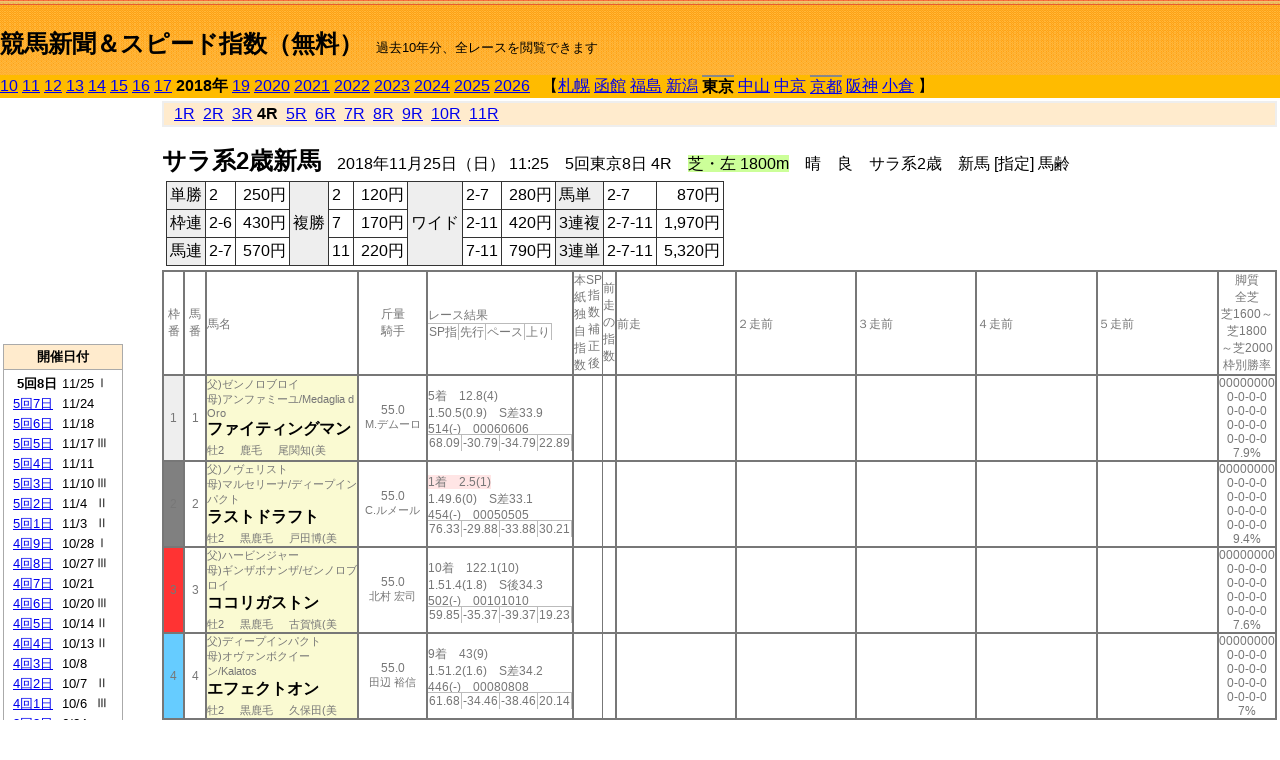

--- FILE ---
content_type: text/html; charset=Shift_JIS
request_url: http://jiro8.sakura.ne.jp/index2.php?code=1805050804
body_size: 26222
content:
<!DOCTYPE HTML PUBLIC "-//W3C//DTD HTML 4.01 Transitional//EN">

<html lang="ja">

<head>
<meta http-equiv="Content-Type" content="text/html; charset=Shift_JIS">
<META name="y_key" content="0b403f35a5bcfbbe">
<meta name="description" content="スピード指数、競馬新聞、出馬表、馬柱、先行指数、ペース指数、上がり指数、レース結果を無料で過去１０年分閲覧できます。西田式をベースに穴馬を予想でき的中率、回収率も高いコンピュータ馬券">
<meta name="keywords" content="競馬新聞,無料,スピード指数,出馬表,馬柱,予想,穴,西田式,過去,結果">
<LINK rel="stylesheet" type="text/css" href="style2.css">


<title>競馬新聞＆スピード指数（無料）</title>



<style type="text/css">
<!--
	@media print {
		.no_print {display:none;}
	}
	@page { margin-top: 20px; margin-bottom: 0px;}
-->
</style>

<script type="text/javascript">
<!--
function dbcl(row) {
	url = "index2.php?code=";
	window.open(url + row  ,"OpenWindow","");
}
//-->
</script>








</head>



<body bgcolor="#FFFFFF" leftmargin="0" topmargin="0" rightmargin="0" marginwidth="0" marginheight="0">



<table width='100%' border=0 cellspacing=0 cellpadding=0 background='top_back.gif' summary='馬柱' class='no_print'><tr><td height='75' valign='top' nowrap><b><font size='+2'><br><a href='https://jiro8.sakura.ne.jp/index.php' class=ca1>競馬新聞＆スピード指数（無料）</a></font></b><font size='-1'>　過去10年分、全レースを閲覧できます</font></td><td nowrap></td></table><table border=0 cellspacing=0 cellpadding=0 bgcolor='#ffbb00' summary='-' class='no_print'><tr><td nowrap><a href='https://jiro8.sakura.ne.jp/index2.php?code=1005050804'>10</a> <a href='https://jiro8.sakura.ne.jp/index2.php?code=1105050804'>11</a> <a href='https://jiro8.sakura.ne.jp/index2.php?code=1205050804'>12</a> <a href='https://jiro8.sakura.ne.jp/index2.php?code=1305050804'>13</a> <a href='https://jiro8.sakura.ne.jp/index2.php?code=1405050804'>14</a> <a href='https://jiro8.sakura.ne.jp/index2.php?code=1505050804'>15</a> <a href='https://jiro8.sakura.ne.jp/index2.php?code=1605050804'>16</a> <a href='https://jiro8.sakura.ne.jp/index2.php?code=1705050804'>17</a> <b>2018年</b> <a href='https://jiro8.sakura.ne.jp/index2.php?code=1905050804'>19</a> <a href='https://jiro8.sakura.ne.jp/index2.php?code=2005050804'>2020</a> <a href='https://jiro8.sakura.ne.jp/index2.php?code=2105050804'>2021</a> <a href='https://jiro8.sakura.ne.jp/index2.php?code=2205050804'>2022</a> <a href='https://jiro8.sakura.ne.jp/index2.php?code=2305050804'>2023</a> <a href='https://jiro8.sakura.ne.jp/index2.php?code=2405050804'>2024</a> <a href='https://jiro8.sakura.ne.jp/index2.php?code=2505050804'>2025</a> <a href='https://jiro8.sakura.ne.jp/index2.php?code=2605050804'>2026</a> </td><td align='left' nowrap width='100%'><table border=0 cellspacing=0 cellpadding=0 bordercolor='#ffbb00' summary='-'><tr><td>&nbsp;&nbsp;&nbsp;【</td><td nowrap><a href='https://jiro8.sakura.ne.jp/index2.php?code=1801999904'>札幌</a></td><td>&nbsp;</td><td nowrap><a href='https://jiro8.sakura.ne.jp/index2.php?code=1802999904'>函館</a></td><td>&nbsp;</td><td nowrap><a href='https://jiro8.sakura.ne.jp/index2.php?code=1803999904'>福島</a></td><td>&nbsp;</td><td nowrap><a href='https://jiro8.sakura.ne.jp/index2.php?code=1804999904'>新潟</a></td><td>&nbsp;</td><td nowrap class=c81><b>東京</b></td><td>&nbsp;</td><td nowrap><a href='https://jiro8.sakura.ne.jp/index2.php?code=1806999904'>中山</a></td><td>&nbsp;</td><td nowrap><a href='https://jiro8.sakura.ne.jp/index2.php?code=1807999904'>中京</a></td><td>&nbsp;</td><td nowrap class=c81><a href='https://jiro8.sakura.ne.jp/index2.php?code=1808050804'>京都</a></td><td>&nbsp;</td><td nowrap><a href='https://jiro8.sakura.ne.jp/index2.php?code=1809999904'>阪神</a></td><td>&nbsp;</td><td nowrap><a href='https://jiro8.sakura.ne.jp/index2.php?code=1810999904'>小倉</a></td><td>&nbsp;</td><td>】</td></tr></table></td><td align='right' nowrap></td></tr></table><table summary='-'><tr><TD valign='top'><TABLE width='120' cellspacing=0 cellpadding=0 border=0 summary='-' class='no_print'><tr><td>
<script async src="//pagead2.googlesyndication.com/pagead/js/adsbygoogle.js"></script>
<!-- 6 -->
<ins class="adsbygoogle"
     style="display:inline-block;width:120px;height:240px"
     data-ad-client="ca-pub-8377013184421915"
     data-ad-slot="2599712389"></ins>
<script>
(adsbygoogle = window.adsbygoogle || []).push({});
</script>

</td></tr><tr><td height='3'></td></tr></table><TABLE width='120' cellspacing=0 cellpadding=0 border=0 summary='-' class='no_print'><tr bgcolor='#AAAAAA'><td><TABLE width='100%' cellspacing='1' cellpadding='3' border='0' summary='-'><tr><td bgcolor='#FFEBCD' width='180' align='center'><b><font size=-1>開催日付</font></b></td></tr><TR><TD bgcolor='#FFFFFF'><table cellpadding='0' summary='-'><tr><td class=f21>&nbsp;&nbsp;<b>5回8日</b></td><td class=f21>11/25</td><td class=f22>Ⅰ
</td></tr><tr><td class=f21>&nbsp;<a href='https://jiro8.sakura.ne.jp/index2.php?code=1805050704'>5回7日</a></td><td class=f21>11/24</td><td class=f22>
</td></tr><tr><td class=f21>&nbsp;<a href='https://jiro8.sakura.ne.jp/index2.php?code=1805050604'>5回6日</a></td><td class=f21>11/18</td><td class=f22>
</td></tr><tr><td class=f21>&nbsp;<a href='https://jiro8.sakura.ne.jp/index2.php?code=1805050504'>5回5日</a></td><td class=f21>11/17</td><td class=f22>Ⅲ
</td></tr><tr><td class=f21>&nbsp;<a href='https://jiro8.sakura.ne.jp/index2.php?code=1805050404'>5回4日</a></td><td class=f21>11/11</td><td class=f22>
</td></tr><tr><td class=f21>&nbsp;<a href='https://jiro8.sakura.ne.jp/index2.php?code=1805050304'>5回3日</a></td><td class=f21>11/10</td><td class=f22>Ⅲ
</td></tr><tr><td class=f21>&nbsp;<a href='https://jiro8.sakura.ne.jp/index2.php?code=1805050204'>5回2日</a></td><td class=f21>11/4</td><td class=f22>Ⅱ
</td></tr><tr><td class=f21>&nbsp;<a href='https://jiro8.sakura.ne.jp/index2.php?code=1805050104'>5回1日</a></td><td class=f21>11/3</td><td class=f22>Ⅱ
</td></tr><tr><td class=f21>&nbsp;<a href='https://jiro8.sakura.ne.jp/index2.php?code=1805040904'>4回9日</a></td><td class=f21>10/28</td><td class=f22>Ⅰ
</td></tr><tr><td class=f21>&nbsp;<a href='https://jiro8.sakura.ne.jp/index2.php?code=1805040804'>4回8日</a></td><td class=f21>10/27</td><td class=f22>Ⅲ
</td></tr><tr><td class=f21>&nbsp;<a href='https://jiro8.sakura.ne.jp/index2.php?code=1805040704'>4回7日</a></td><td class=f21>10/21</td><td class=f22>
</td></tr><tr><td class=f21>&nbsp;<a href='https://jiro8.sakura.ne.jp/index2.php?code=1805040604'>4回6日</a></td><td class=f21>10/20</td><td class=f22>Ⅲ
</td></tr><tr><td class=f21>&nbsp;<a href='https://jiro8.sakura.ne.jp/index2.php?code=1805040504'>4回5日</a></td><td class=f21>10/14</td><td class=f22>Ⅱ
</td></tr><tr><td class=f21>&nbsp;<a href='https://jiro8.sakura.ne.jp/index2.php?code=1805040404'>4回4日</a></td><td class=f21>10/13</td><td class=f22>Ⅱ
</td></tr><tr><td class=f21>&nbsp;<a href='https://jiro8.sakura.ne.jp/index2.php?code=1805040304'>4回3日</a></td><td class=f21>10/8</td><td class=f22>
</td></tr><tr><td class=f21>&nbsp;<a href='https://jiro8.sakura.ne.jp/index2.php?code=1805040204'>4回2日</a></td><td class=f21>10/7</td><td class=f22>Ⅱ
</td></tr><tr><td class=f21>&nbsp;<a href='https://jiro8.sakura.ne.jp/index2.php?code=1805040104'>4回1日</a></td><td class=f21>10/6</td><td class=f22>Ⅲ
</td></tr><tr><td class=f21>&nbsp;<a href='https://jiro8.sakura.ne.jp/index2.php?code=1805030804'>3回8日</a></td><td class=f21>6/24</td><td class=f22>
</td></tr><tr><td class=f21>&nbsp;<a href='https://jiro8.sakura.ne.jp/index2.php?code=1805030704'>3回7日</a></td><td class=f21>6/23</td><td class=f22>Ⅲ
</td></tr><tr><td class=f21>&nbsp;<a href='https://jiro8.sakura.ne.jp/index2.php?code=1805030604'>3回6日</a></td><td class=f21>6/17</td><td class=f22>Ⅲ
</td></tr><tr><td class=f21>&nbsp;<a href='https://jiro8.sakura.ne.jp/index2.php?code=1805030504'>3回5日</a></td><td class=f21>6/16</td><td class=f22>
</td></tr><tr><td class=f21>&nbsp;<a href='https://jiro8.sakura.ne.jp/index2.php?code=1805030404'>3回4日</a></td><td class=f21>6/10</td><td class=f22>Ⅲ
</td></tr><tr><td class=f21>&nbsp;<a href='https://jiro8.sakura.ne.jp/index2.php?code=1805030304'>3回3日</a></td><td class=f21>6/9</td><td class=f22>
</td></tr><tr><td class=f21>&nbsp;<a href='https://jiro8.sakura.ne.jp/index2.php?code=1805030204'>3回2日</a></td><td class=f21>6/3</td><td class=f22>Ⅰ
</td></tr><tr><td class=f21>&nbsp;<a href='https://jiro8.sakura.ne.jp/index2.php?code=1805030104'>3回1日</a></td><td class=f21>6/2</td><td class=f22>
</td></tr><tr><td class=f21>&nbsp;<a href='https://jiro8.sakura.ne.jp/index2.php?code=1805021204'>2回12日</a></td><td class=f21>5/27</td><td class=f22>Ⅰ
</td></tr><tr><td class=f21>&nbsp;<a href='https://jiro8.sakura.ne.jp/index2.php?code=1805021104'>2回11日</a></td><td class=f21>5/26</td><td class=f22>
</td></tr><tr><td class=f21>&nbsp;<a href='https://jiro8.sakura.ne.jp/index2.php?code=1805021004'>2回10日</a></td><td class=f21>5/20</td><td class=f22>Ⅰ
</td></tr><tr><td class=f21>&nbsp;<a href='https://jiro8.sakura.ne.jp/index2.php?code=1805020904'>2回9日</a></td><td class=f21>5/19</td><td class=f22>
</td></tr><tr><td class=f21>&nbsp;<a href='https://jiro8.sakura.ne.jp/index2.php?code=1805020804'>2回8日</a></td><td class=f21>5/13</td><td class=f22>Ⅰ
</td></tr><tr><td class=f21>&nbsp;<a href='https://jiro8.sakura.ne.jp/index2.php?code=1805020704'>2回7日</a></td><td class=f21>5/12</td><td class=f22>Ⅱ
</td></tr><tr><td class=f21>&nbsp;<a href='https://jiro8.sakura.ne.jp/index2.php?code=1805020604'>2回6日</a></td><td class=f21>5/6</td><td class=f22>Ⅰ
</td></tr><tr><td class=f21>&nbsp;<a href='https://jiro8.sakura.ne.jp/index2.php?code=1805020504'>2回5日</a></td><td class=f21>5/5</td><td class=f22>
</td></tr><tr><td class=f21>&nbsp;<a href='https://jiro8.sakura.ne.jp/index2.php?code=1805020404'>2回4日</a></td><td class=f21>4/29</td><td class=f22>
</td></tr><tr><td class=f21>&nbsp;<a href='https://jiro8.sakura.ne.jp/index2.php?code=1805020304'>2回3日</a></td><td class=f21>4/28</td><td class=f22>Ⅱ
</td></tr><tr><td class=f21>&nbsp;<a href='https://jiro8.sakura.ne.jp/index2.php?code=1805020204'>2回2日</a></td><td class=f21>4/22</td><td class=f22>Ⅱ
</td></tr><tr><td class=f21>&nbsp;<a href='https://jiro8.sakura.ne.jp/index2.php?code=1805020104'>2回1日</a></td><td class=f21>4/21</td><td class=f22>
</td></tr><tr><td class=f21>&nbsp;<a href='https://jiro8.sakura.ne.jp/index2.php?code=1805010804'>1回8日</a></td><td class=f21>2/18</td><td class=f22>Ⅰ
</td></tr><tr><td class=f21>&nbsp;<a href='https://jiro8.sakura.ne.jp/index2.php?code=1805010704'>1回7日</a></td><td class=f21>2/17</td><td class=f22>Ⅲ
</td></tr><tr><td class=f21>&nbsp;<a href='https://jiro8.sakura.ne.jp/index2.php?code=1805010604'>1回6日</a></td><td class=f21>2/12</td><td class=f22>Ⅲ
</td></tr><tr><td class=f21>&nbsp;<a href='https://jiro8.sakura.ne.jp/index2.php?code=1805010504'>1回5日</a></td><td class=f21>2/11</td><td class=f22>Ⅲ
</td></tr><tr><td class=f21>&nbsp;<a href='https://jiro8.sakura.ne.jp/index2.php?code=1805010404'>1回4日</a></td><td class=f21>2/4</td><td class=f22>Ⅲ
</td></tr><tr><td class=f21>&nbsp;<a href='https://jiro8.sakura.ne.jp/index2.php?code=1805010304'>1回3日</a></td><td class=f21>2/3</td><td class=f22>
</td></tr><tr><td class=f21>&nbsp;<a href='https://jiro8.sakura.ne.jp/index2.php?code=1805010204'>1回2日</a></td><td class=f21>1/28</td><td class=f22>Ⅲ
</td></tr><tr><td class=f21>&nbsp;<a href='https://jiro8.sakura.ne.jp/index2.php?code=1805010104'>1回1日</a></td><td class=f21>1/27</td><td class=f22>
</td></tr><tr><td>&nbsp;</td></tr></table></TD></TR><tr><td bgcolor='#FFEBCD' width='180' align='center'><b><font size=-1>Menu</font></b></td></tr><TR><TD bgcolor='#FFFFFF'><table cellpadding='0' summary='-'><tr><td>&nbsp;<a href='speed.html' target='_blank'><font size=-1>ｽﾋﾟｰﾄﾞ指数の説明</font></a></td></tr><tr><td>&nbsp;<a href='ranking.php' target='_blank'><font size=-1>ランキング</font></a></td></tr><tr><td>&nbsp; </td></tr><tr><td height="15"></td></tr>



</table>
</td></tr></TABLE></td></tr></TABLE>

<!--<font size=-1>update 2009/12/20</font>-->
<font size=-2 class="no_print">&nbsp;当サイトはリンクフリーです</font>
<br class="no_print"><font size=-1 class="no_print">*出馬表は前日更新</font>







</TD><td>&nbsp;　
</td><td valign="top"><!--++++++++++++++++++++++++++++++++++++++++-->


<table width="100%" border="1" cellpadding="2" cellspacing="0" bordercolor="#eeeeee" summary="-" class="no_print"><tr><td  bgcolor="#FFEBCD">
<!--<table class="ct5 no_print" width="100%" border="1" cellpadding="2" cellspacing="0" summary="-"><tr><td  bgcolor="#FFEBCD">-->




&nbsp; <a href='https://jiro8.sakura.ne.jp/index2.php?code=1805050801'>1R</a>&nbsp; <a href='https://jiro8.sakura.ne.jp/index2.php?code=1805050802'>2R</a>&nbsp; <a href='https://jiro8.sakura.ne.jp/index2.php?code=1805050803'>3R</a>&nbsp;<b>4R</b>&nbsp; <a href='https://jiro8.sakura.ne.jp/index2.php?code=1805050805'>5R</a>&nbsp; <a href='https://jiro8.sakura.ne.jp/index2.php?code=1805050806'>6R</a>&nbsp; <a href='https://jiro8.sakura.ne.jp/index2.php?code=1805050807'>7R</a>&nbsp; <a href='https://jiro8.sakura.ne.jp/index2.php?code=1805050808'>8R</a>&nbsp; <a href='https://jiro8.sakura.ne.jp/index2.php?code=1805050809'>9R</a>&nbsp; <a href='https://jiro8.sakura.ne.jp/index2.php?code=1805050810'>10R</a>&nbsp; <a href='https://jiro8.sakura.ne.jp/index2.php?code=1805050811'>11R</a>
</td></tr></table>






<br class="no_print">

<NOBR><b><font size='+2'>サラ系2歳新馬</font></b>　2018年11月25日（日） 11:25　5回東京8日 4R　<font style='background-color:#ccff99'>芝・左 1800m</font>　晴　良　サラ系2歳　新馬 [指定] 馬齢</NOBR><table class="no_print" cellspacing=3 summary="-"><tr><td><table class="ct5" border=1 cellpadding=3 cellspacing=0 summary="-"><tr><td bgcolor='#eeeeee'>単勝</td><td>2</td><td align=right>&nbsp;250円</td><td bgcolor='#eeeeee' rowspan=3>複勝</td><td>2</td><td align=right>&nbsp;120円</td><td bgcolor='#eeeeee' rowspan=3>ワイド</td><td>2-7</td><td align=right>&nbsp;280円</td><td bgcolor='#eeeeee'>馬単</td><td>2-7</td><td align=right>&nbsp;870円</td></tr><tr><td bgcolor='#eeeeee'>枠連</td><td>2-6</td><td align=right>&nbsp;430円</td><td>7</td><td align=right>&nbsp;170円</td><td>2-11</td><td align=right>&nbsp;420円</td><td bgcolor='#eeeeee'>3連複</td><td>2-7-11</td><td align=right>&nbsp;1,970円</td></tr><tr><td bgcolor='#eeeeee'>馬連</td><td>2-7</td><td align=right>&nbsp;570円</td><td>11</td><td align=right>&nbsp;220円</td><td>7-11</td><td align=right>&nbsp;790円</td><td bgcolor='#eeeeee'>3連単</td><td>2-7-11</td><td align=right>&nbsp;5,320円</td></tr></table><td></tr></table><table class=c1 border=0 cellpadding=0 cellspacing=0 summary="-"><tr><td class=td21>枠番</td><td class=td21>馬番</td><td class=td25>馬名</td><td class=td24>斤量<br>騎手</td><td class=td254>レース結果<br><span class=sn22>SP指</span><span class=sn22>先行</span><span class=sn22>ペース</span><span class=sn22>上り</span></td><td class=td292>本紙独自指数</td><td class=td262>SP指数補正後</td><td class=td263>前走の指数</td><td class=td25>前走</td><td class=td25>２走前</td><td class=td25>３走前</td><td class=td25>４走前</td><td class=td25>５走前</td><td class=td20>脚質<br>全芝<br>芝1600～<br>芝1800<br>～芝2000<br>枠別勝率</td></tr><tr><td bgcolor="#eeeeee" class=td21>1<td class=td21>1</td><td bgcolor="#FAFAD2" class=td23><span class=sn23>父)ゼンノロブロイ</span><br><span class=sn23>母)アンファミーユ/Medaglia d Oro</span><br><nobr><font color='black'><b>ファイティングマン</b></font></nobr><br><span class=sn23>牡2</span>　<span class=sn23>鹿毛</span>　<span class=sn23>尾関知(美</span></td><td class=td24>55.0<br><nobr><span class=sn23>M.デムーロ</span></nobr></td><td class=td254>5着　12.8(4)<br>1.50.5(0.9)　S差33.9<br>514(-)　00060606<br><nobr><span class=sn22>68.09</span><span class=sn22>-30.79</span><span class=sn22>-34.79</span><span class=sn22>22.89</span></nobr></td><td class=td26></td><td class=td262></td><td class=td263></td><td class=td25></td><td class=td25></td><td class=td25></td><td class=td25></td><td class=td25></td><td class=td20>00000000<br>0-0-0-0<br>0-0-0-0<br>0-0-0-0<br>0-0-0-0<br>7.9%</td></tr><tr><td bgcolor="#808080" class=td21>2<td class=td21>2</td><td bgcolor="#FAFAD2" class=td23><span class=sn23>父)ノヴェリスト</span><br><span class=sn23>母)マルセリーナ/ディープインパクト</span><br><nobr><font color='black'><b>ラストドラフト</b></font></nobr><br><span class=sn23>牡2</span>　<span class=sn23>黒鹿毛</span>　<span class=sn23>戸田博(美</span></td><td class=td24>55.0<br><nobr><span class=sn23>C.ルメール</span></nobr></td><td class=td254><span style='background-color: #ffe5e5'>1着　2.5(1)<br></span>1.49.6(0)　S差33.1<br>454(-)　00050505<br><nobr><span class=sn22>76.33</span><span class=sn22>-29.88</span><span class=sn22>-33.88</span><span class=sn22>30.21</span></nobr></td><td class=td26></td><td class=td262></td><td class=td263></td><td class=td25></td><td class=td25></td><td class=td25></td><td class=td25></td><td class=td25></td><td class=td20>00000000<br>0-0-0-0<br>0-0-0-0<br>0-0-0-0<br>0-0-0-0<br>9.4%</td></tr><tr><td bgcolor="#FF3333" class=td21>3<td class=td21>3</td><td bgcolor="#FAFAD2" class=td23><span class=sn23>父)ハービンジャー</span><br><span class=sn23>母)ギンザボナンザ/ゼンノロブロイ</span><br><nobr><font color='black'><b>ココリガストン</b></font></nobr><br><span class=sn23>牡2</span>　<span class=sn23>黒鹿毛</span>　<span class=sn23>古賀慎(美</span></td><td class=td24>55.0<br><nobr><span class=sn23>北村 宏司</span></nobr></td><td class=td254>10着　122.1(10)<br>1.51.4(1.8)　S後34.3<br>502(-)　00101010<br><nobr><span class=sn22>59.85</span><span class=sn22>-35.37</span><span class=sn22>-39.37</span><span class=sn22>19.23</span></nobr></td><td class=td26></td><td class=td262></td><td class=td263></td><td class=td25></td><td class=td25></td><td class=td25></td><td class=td25></td><td class=td25></td><td class=td20>00000000<br>0-0-0-0<br>0-0-0-0<br>0-0-0-0<br>0-0-0-0<br>7.6%</td></tr><tr><td bgcolor="#66CCFF" class=td21>4<td class=td21>4</td><td bgcolor="#FAFAD2" class=td23><span class=sn23>父)ディープインパクト</span><br><span class=sn23>母)オヴァンボクイーン/Kalatos</span><br><nobr><font color='black'><b>エフェクトオン</b></font></nobr><br><span class=sn23>牡2</span>　<span class=sn23>黒鹿毛</span>　<span class=sn23>久保田(美</span></td><td class=td24>55.0<br><nobr><span class=sn23>田辺 裕信</span></nobr></td><td class=td254>9着　43(9)<br>1.51.2(1.6)　S差34.2<br>446(-)　00080808<br><nobr><span class=sn22>61.68</span><span class=sn22>-34.46</span><span class=sn22>-38.46</span><span class=sn22>20.14</span></nobr></td><td class=td26></td><td class=td262></td><td class=td263></td><td class=td25></td><td class=td25></td><td class=td25></td><td class=td25></td><td class=td25></td><td class=td20>00000000<br>0-0-0-0<br>0-0-0-0<br>0-0-0-0<br>0-0-0-0<br>7%</td></tr><tr><td bgcolor="#FFFF66" class=td21>5<td class=td21>5</td><td bgcolor="#FAFAD2" class=td23><span class=sn23>父)キャプテントゥーレ</span><br><span class=sn23>母)リンダトリアーノ/ロドリゴデトリアーノ</span><br><nobr><font color='black'><b>バシクンレッツゴー</b></font></nobr><br><span class=sn23>牡2</span>　<span class=sn23>栗毛</span>　<span class=sn23>高橋義(美</span></td><td class=td24>55.0<br><nobr><span class=sn23>勝浦 正樹</span></nobr></td><td class=td254>11着　133.3(11)<br>1.52.2(2.6)　S後35.0<br>492(-)　00101010<br><nobr><span class=sn22>52.52</span><span class=sn22>-36.29</span><span class=sn22>-40.29</span><span class=sn22>12.82</span></nobr></td><td class=td26></td><td class=td262></td><td class=td263></td><td class=td25></td><td class=td25></td><td class=td25></td><td class=td25></td><td class=td25></td><td class=td20>00000000<br>0-0-0-0<br>0-0-0-0<br>0-0-0-0<br>0-0-0-0<br>6.4%</td></tr><tr><td bgcolor="#99FFCC" class=td21>6<td class=td21>6</td><td bgcolor="#FAFAD2" class=td23><span class=sn23>父)オルフェーヴル</span><br><span class=sn23>母)ウインアンジェラス/Bertolini</span><br><nobr><font color='black'><b>クーファピーカブー</b></font></nobr><br><span class=sn23>牝2</span>　<span class=sn23>栗毛</span>　<span class=sn23>浅見秀(栗</span></td><td class=td24>54.0<br><nobr><span class=sn23>武 豊</span></nobr></td><td class=td254>6着　20.5(6)<br>1.50.7(1.1)　S逃34.6<br>468(-)　00010101<br><nobr><span class=sn22>64.26</span><span class=sn22>-28.02</span><span class=sn22>-32.02</span><span class=sn22>16.28</span></nobr></td><td class=td26></td><td class=td262></td><td class=td263></td><td class=td25></td><td class=td25></td><td class=td25></td><td class=td25></td><td class=td25></td><td class=td20>00000000<br>0-0-0-0<br>0-0-0-0<br>0-0-0-0<br>0-0-0-0<br>5.6%</td></tr><tr><td bgcolor="#99FFCC" class=td31>6<td class=td31>7</td><td bgcolor="#FAFAD2" class=td33><span class=sn23>父)ハーツクライ</span><br><span class=sn23>母)ラリズ/Bernstein</span><br><nobr><font color='black'><b>ヒシイグアス</b></font></nobr><br><span class=sn23>牡2</span>　<span class=sn23>青鹿毛</span>　<span class=sn23>堀宣行(美</span></td><td class=td34>55.0<br><nobr><span class=sn23>R.ムーア</span></nobr></td><td class=td354><span style='background-color: #F0FFF0'>2着　5.2(3)<br></span>1.49.6(0)　S先33.2<br>496(-)　00040303<br><nobr><span class=sn22>76.33</span><span class=sn22>-28.96</span><span class=sn22>-32.96</span><span class=sn22>29.30</span></nobr></td><td class=td36></td><td class=td362></td><td class=td363></td><td class=td35></td><td class=td35></td><td class=td35></td><td class=td35></td><td class=td35></td><td class=td30>00000000<br>0-0-0-0<br>0-0-0-0<br>0-0-0-0<br>0-0-0-0<br>5.6%</td></tr><tr><td bgcolor="#FFCC66" class=td21>7<td class=td21>8</td><td bgcolor="#FAFAD2" class=td23><span class=sn23>父)マンハッタンカフェ</span><br><span class=sn23>母)クイックメール/タイキシャトル</span><br><nobr><font color='black'><b>プレシャスメール</b></font></nobr><br><span class=sn23>牝2</span>　<span class=sn23>黒鹿毛</span>　<span class=sn23>和田勇(美</span></td><td class=td24>54.0<br><nobr><span class=sn23>戸崎 圭太</span></nobr></td><td class=td254>8着　33.8(8)<br>1.51.1(1.5)　S先34.9<br>470(-)　00020202<br><nobr><span class=sn22>60.60</span><span class=sn22>-28.93</span><span class=sn22>-32.93</span><span class=sn22>13.53</span></nobr></td><td class=td26></td><td class=td262></td><td class=td263></td><td class=td25></td><td class=td25></td><td class=td25></td><td class=td25></td><td class=td25></td><td class=td20>00000000<br>0-0-0-0<br>0-0-0-0<br>0-0-0-0<br>0-0-0-0<br>7.4%</td></tr><tr><td bgcolor="#FFCC66" class=td31>7<td class=td31>9</td><td bgcolor="#FAFAD2" class=td33><span class=sn23>父)ディープインパクト</span><br><span class=sn23>母)ヴァレリカ/Dynaformer</span><br><nobr><font color='black'><b>エデリー</b></font></nobr><br><span class=sn23>牡2</span>　<span class=sn23>鹿毛</span>　<span class=sn23>藤沢和(美</span></td><td class=td34>55.0<br><nobr><span class=sn23>W.ビュイック</span></nobr></td><td class=td354>4着　3.1(2)<br>1.50.0(0.4)　S差33.3<br>520(-)　00060606<br><nobr><span class=sn22>72.67</span><span class=sn22>-31.71</span><span class=sn22>-35.71</span><span class=sn22>28.38</span></nobr></td><td class=td36></td><td class=td362></td><td class=td363></td><td class=td35></td><td class=td35></td><td class=td35></td><td class=td35></td><td class=td35></td><td class=td30>00000000<br>0-0-0-0<br>0-0-0-0<br>0-0-0-0<br>0-0-0-0<br>7.4%</td></tr><tr><td bgcolor="#FF6666" class=td21>8<td class=td21>10</td><td bgcolor="#FAFAD2" class=td23><span class=sn23>父)ルーラーシップ</span><br><span class=sn23>母)ケアレスウィスパー/フジキセキ</span><br><nobr><font color='black'><b>スイートウィスパー</b></font></nobr><br><span class=sn23>牝2</span>　<span class=sn23>鹿毛</span>　<span class=sn23>萩原清(美</span></td><td class=td24>54.0<br><nobr><span class=sn23>丸山 元気</span></nobr></td><td class=td254>7着　29.9(7)<br>1.50.8(1.2)　S先34.4<br>440(-)　00020303<br><nobr><span class=sn22>63.34</span><span class=sn22>-30.77</span><span class=sn22>-34.77</span><span class=sn22>18.11</span></nobr></td><td class=td26></td><td class=td262></td><td class=td263></td><td class=td25></td><td class=td25></td><td class=td25></td><td class=td25></td><td class=td25></td><td class=td20>00000000<br>0-0-0-0<br>0-0-0-0<br>0-0-0-0<br>0-0-0-0<br>5.5%</td></tr><tr><td bgcolor="#FF6666" class=td31>8<td class=td31>11</td><td bgcolor="#FAFAD2" class=td33><span class=sn23>父)ロードカナロア</span><br><span class=sn23>母)サオヒメ/サンデーサイレンス</span><br><nobr><font color='black'><b>ホウオウヒミコ</b></font></nobr><br><span class=sn23>牝2</span>　<span class=sn23>黒鹿毛</span>　<span class=sn23>大竹正(美</span></td><td class=td34>54.0<br><nobr><span class=sn23>川田 将雅</span></nobr></td><td class=td354><span style='background-color: #F0F8FF'>3着　15(5)<br></span>1.49.9(0.3)　S差33.0<br>446(-)　00080808<br><nobr><span class=sn22>71.58</span><span class=sn22>-35.34</span><span class=sn22>-39.34</span><span class=sn22>30.93</span></nobr></td><td class=td36></td><td class=td362></td><td class=td363></td><td class=td35></td><td class=td35></td><td class=td35></td><td class=td35></td><td class=td35></td><td class=td30>00000000<br>0-0-0-0<br>0-0-0-0<br>0-0-0-0<br>0-0-0-0<br>5.5%</td></tr><table width=701 cellpadding=0><tr><td><font size=-1>[参考レース数 ] 480</font></td><td rowspan=3 valign=top align=right></td></tr><tr><td><font size=-1>[脚質別の勝率] 逃:<b>11%</b> 先:<b>10%</b> 差:<b>8%</b> 追:<b>6%</font></td></tr><tr><td><font size=-1>[ペース] S:<b>41%</b> M:<b>41%</b> H:<b>19%</font></td></tr></table>




</td></tr></table>



<div class="no_print">
<!--　　　　　　　　　　　　　<A href='http://swin.jp/x0596' target='_blank' class=ca2><img src='img/afiSwin1b.gif' alt='' border=0></A>-->
<br>
<br>
<br>
<br>



<table width="100%"><tr><td align="left" valign="bottom" width="127">








</td><td align="left">
</td>
<td align="right" valign="bottom">
</td></tr></table>



</body>
</html>



--- FILE ---
content_type: text/html; charset=utf-8
request_url: https://www.google.com/recaptcha/api2/aframe
body_size: 267
content:
<!DOCTYPE HTML><html><head><meta http-equiv="content-type" content="text/html; charset=UTF-8"></head><body><script nonce="Bd2F84lvlnaMvUQaMJkITg">/** Anti-fraud and anti-abuse applications only. See google.com/recaptcha */ try{var clients={'sodar':'https://pagead2.googlesyndication.com/pagead/sodar?'};window.addEventListener("message",function(a){try{if(a.source===window.parent){var b=JSON.parse(a.data);var c=clients[b['id']];if(c){var d=document.createElement('img');d.src=c+b['params']+'&rc='+(localStorage.getItem("rc::a")?sessionStorage.getItem("rc::b"):"");window.document.body.appendChild(d);sessionStorage.setItem("rc::e",parseInt(sessionStorage.getItem("rc::e")||0)+1);localStorage.setItem("rc::h",'1768743859977');}}}catch(b){}});window.parent.postMessage("_grecaptcha_ready", "*");}catch(b){}</script></body></html>